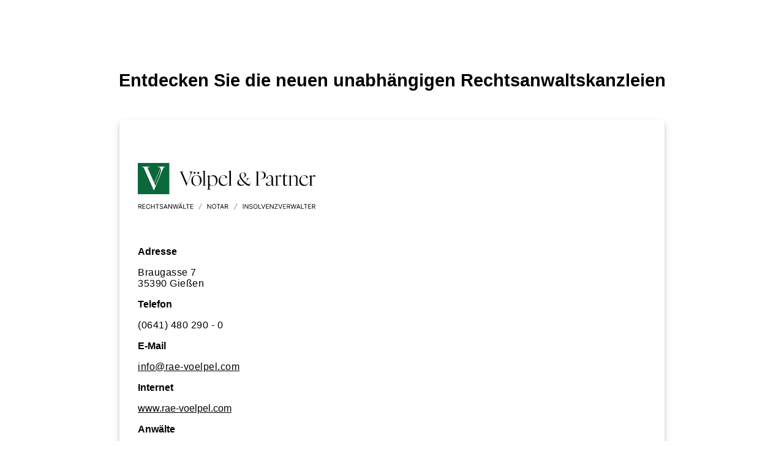

--- FILE ---
content_type: text/html
request_url: https://www.rae-voelpel.de/
body_size: 1146
content:
<!DOCTYPE html>
<html>
  <head>
    <title>Rechtsanwälte, Fachanwälte und Notare in Gießen - Völpel • Gliese • Hauk • Wege • Käs • Lichtenberg</title>
    <meta name="description" content="Entdecken Sie die neuen unabhängigen Rechtsanwaltskanzleien.">
    <meta charset="utf-8">
    <meta name="viewport" content="width=device-width, initial-scale=1">
    <meta name="color-scheme" content="light only">
  </head>
  <style type="text/css">
   *{box-sizing:border-box}body{margin:0;padding:0;font-family:Arial,Helvetica,sans-serif}.container{padding:1rem 1rem 0;min-width:320px}h1{font-family:sans-serif;color:#000;text-align:center;font-size:1.8rem;padding-bottom:1.8rem}.text-style{color:#776b5d}.card-container{display:flex;justify-content:center;flex-wrap:wrap;gap:0}.card-box{min-width:320px;background-color:#fff;flex:1;padding:30px;margin-bottom:60px;box-shadow:rgba(50,50,93,.25) 0 6px 12px -2px,rgba(0,0,0,.3) 0 3px 7px -3px}.logo-container{display:flex;align-items:center;min-height:160px}.logo-ggb{height:140px}.logo-partner{width:290px}.content-box a{text-decoration:underline;cursor:pointer;color:#000}.content-box a:hover{letter-spacing:2px;transition:1s ease-in}.content-box>p{font-weight:700}.list-anwalt p{font-weight:10px}.content-box span{letter-spacing:.5px}.block-container{display:flex;justify-content:center;gap:2rem;margin:auto auto 4rem;max-width:440px}#ggb-logo{flex:1}#ggb-logo img{width:100%}#vp-logo{flex:2}#vp-logo img{position:relative;top:30%}@media(min-width:420px){.card-container{max-width:440px;margin:auto}}@media(min-width:768px){.card-container{max-width:890px;margin:auto;gap:2.5rem}.container{margin-top:5rem}.block-container{display:none}}@media(min-width:900px){.card-container{gap:5rem}}
  </style>
  <body>
    <div class="container">
      <h1>Entdecken Sie die neuen unabhängigen Rechtsanwaltskanzleien</h1>
      <div id="block-container" class="block-container">
        <div id="vp-logo" class="block">
          <a href="#vp">
            <img class="block-partner" src="voelpel-partner.svg" alt="Logo Völpel &amp; Partner">
          </a>
        </div>
      </div>
      <div id="card-container" class="card-container">
        <div id="vp" class="card-box">
          <div class="logo-container">
            <a href="https://www.rae-voelpel.com/" target="_blank"><img class="logo-partner" src="voelpel-partner.svg" alt="Logo Völpel &amp; Partner"></a>
          </div>
          <div class="content-box">
            <p>Adresse</p>
            <span>Braugasse 7<br>35390 Gießen</span>
            <p>Telefon</p>
            <span>(0641) 480 290 - 0</span>
            <p>E-Mail</p>
            <span>
              <a href="mailto:info@rae-voelpel.com">info@rae-voelpel.com</a>
            </span>
            <p>Internet</p>
            <a href="https://www.rae-voelpel.com/" target="_blank" title="Rechtsanwälte und Notare in Gießen">www.rae-voelpel.com</a>
            <p>Anwälte</p>
            <div class="list-anwalt">
              <p>Rechtsanwalt &amp; Notar a.D. Bernd Völpel - Dipl.-Betriebswirt</p>
              <p>Rechtsanwalt &amp; Notar Michel Lichtenberg - Insolvenzverwalter</p>
              <p>Rechtsanwalt Gerhard Hauk - Fachanwalt für Arbeitsrecht</p>
              <p>Rechtsanwalt Gunter Wege - Fachanwalt für Insolvenz- und Sanierungsrecht</p>
              <p>Rechtsanwalt Holger Käs - Fachanwalt für Insolvenz- und Sanierungsrecht</p>
              <p>Rechtsanwalt Nils M. Eidam - Fachanwalt für Verkehrsrecht</p>
              <p>Rechtsanwalt Carsten Dormehl - Fachanwalt für Bank- und Kapitalmarktrecht</p>
              <p>Rechtsanwältin Lisa Völpel-Klaes - Schwerpunkt: Familienrecht, Diabetes-Recht Kinder</p>
            </div>
          </div>
        </div>
      </div>
    </div>
  </body>

  <script src="wechsel.js"></script>
</html>


--- FILE ---
content_type: image/svg+xml
request_url: https://www.rae-voelpel.de/voelpel-partner.svg
body_size: 3554
content:
<?xml version="1.0" encoding="UTF-8"?>
<svg id="Layer_2" data-name="Layer 2" xmlns="http://www.w3.org/2000/svg" viewBox="0 0 586.33 156.38">
  <defs>
    <style>
      .cls-1 {
        fill: #fff;
      }

      .cls-2 {
        fill: none;
        stroke: #000;
        stroke-miterlimit: 10;
      }

      .cls-3 {
        fill: #0b683b;
      }
    </style>
  </defs>
  <g id="Layer_1-2" data-name="Layer 1">
    <g>
      <g>
        <rect class="cls-3" width="104" height="104"/>
        <path class="cls-1" d="m64.97,12.39v.54l1.74.33c3.4.58,5.91,1.57,7.54,2.98.18.15.35.32.5.5l-20.67,49.79L31.66,15.11l7.81-2.17v-.54H13.86v.54l5.43,2.17,33.64,76.5h.21L84.83,15.11l5.31-2.17v-.54h-25.17Zm9.82,21.1c-1.27,4.38-3.31,9.97-6.13,16.77l-10.42,25.82-3.53-8.1,20.82-50.15c.78,1.32,1.16,3.01,1.16,5.09,0,2.67-.64,6.2-1.9,10.57Z"/>
      </g>
      <g>
        <path d="m140.87,30.04l-3.3-1.32v-.33h13.48v.33l-4.63,1.32,16.32,38.86,7.14-18.17c7.07-17.91,5.82-20.42-.99-21.81l-.99-.2v-.33h14.41v.33l-3.3,1.32-18.44,46.39h-.07l-19.63-46.39Z"/>
        <path d="m176.69,58.91c0-10.77,7-18.04,17.31-18.04s16.46,6.61,16.46,17.25-7.01,18.31-17.25,18.31-16.52-6.67-16.52-17.51Zm17.91,16.59c6.67,0,10.84-5.02,10.84-15.73s-4.76-17.98-12.56-17.98c-6.54,0-11.1,4.82-11.1,15.6s5.02,18.11,12.82,18.11Zm-7.2-45.86c1.85,0,3.24,1.39,3.24,3.24s-1.39,3.3-3.24,3.3-3.17-1.45-3.17-3.3,1.32-3.24,3.17-3.24Zm12.23,0c1.85,0,3.24,1.39,3.24,3.24s-1.39,3.3-3.24,3.3-3.17-1.45-3.17-3.3,1.32-3.24,3.17-3.24Z"/>
        <path d="m212.77,75.11l3.97-1.32V29.37l-3.97-.66v-.33l8.59-3.17h.07v48.57l3.97,1.32v.33h-12.62v-.33Z"/>
        <path d="m228.03,88.32l3.97-1.32v-42.03l-3.97-.66v-.33l8.59-3.11h.07v5.95c3.7-3.3,7.47-5.95,12.49-5.95,7.67,0,13.94,5.82,13.94,16.72,0,11.76-7.6,18.83-16.72,18.83-4.3,0-8.19-1.59-9.71-2.25v12.82l5.29,1.32v.33h-13.94v-.33Zm18.64-12.69c6.61,0,11.7-5.02,11.7-15.53,0-11.04-5.68-16.52-12.29-16.52-3.7,0-6.81,1.72-9.38,4.16v22.14c1.39,2.18,4.43,5.75,9.98,5.75Z"/>
        <path d="m266.76,59.71c0-11.17,7.2-18.83,16.92-18.83,6.81,0,11.1,3.9,11.56,9.32h-23.06c-.46,1.78-.73,3.7-.73,5.88,0,10.38,5.75,16.98,14.01,16.98,6.28,0,9.38-3.04,11.37-9.65l.4.07c-1.59,6.48-4.56,12.95-14.6,12.95-9.45,0-15.86-6.48-15.86-16.72Zm23.2-10.38c-.66-4.69-3.63-7.47-8.13-7.47s-8,2.91-9.45,7.67l17.58-.2Z"/>
        <path d="m298.55,75.11l3.96-1.32V29.37l-3.96-.66v-.33l8.59-3.17h.07v48.57l3.97,1.32v.33h-12.62v-.33Z"/>
        <path d="m353.4,69.02c-3.6,4.74-6.66,7.2-12.66,7.2-7.8,0-12.36-4.44-12.36-10.2,0-5.16,3.48-9.12,11.52-12.6-2.7-4.08-4.26-7.74-4.26-11.1,0-6.06,4.86-10.5,11.82-10.5,6.36,0,10.02,3.66,10.02,8.22,0,3.78-2.58,7.14-10.92,11.04l-.18-.36c3.84-2.04,6.72-4.74,6.72-10.02s-3-8.1-6.78-8.1-6.9,2.64-6.9,7.74,3.24,10.08,9.48,17.34c2.34,2.7,4.68,5.16,6.84,7.14l2.16-3.3c5.1-7.86,4.02-9.3-.66-10.14l-1.32-.24v-.3h13.14v.3l-4.26,1.2-8.58,12.9c4.14,3.66,7.92,5.88,10.92,5.88,2.28,0,3.54-1.32,3.78-7.5h.36v3.24c0,5.04-1.32,9.36-4.92,9.36s-8.34-2.94-12.96-7.2Zm-9.9,3.9c4.56,0,7.26-1.68,9.42-4.32-2.64-2.46-5.22-5.28-7.68-8.22-1.92-2.28-3.6-4.44-4.98-6.48-4.08,2.16-6.96,5.04-6.96,9.84,0,5.64,3.66,9.18,10.2,9.18Z"/>
        <path d="m387.74,75.11l4.63-1.32V30.04l-4.63-1.32v-.33h18.24c10.77,0,16.26,4.69,16.26,12.42,0,8.99-7.27,12.95-15.93,12.95-2.25,0-3.57-.26-4.16-.4v-.53c.73.13,1.79.26,3.11.26,7.07,0,11.5-3.77,11.5-11.7,0-8.46-5.02-12.29-12.09-12.29h-7.2v44.67l5.29,1.32v.33h-15v-.33Z"/>
        <path d="m422.57,70.15c0-1.92.92-3.04,5.42-4.89l13.48-5.48v-9.78c0-5.22-2.38-7.27-6.21-7.27-4.23,0-6.94,2.45-6.94,5.75,0,1.32.33,2.44.66,3.3-.33.26-1.12.73-2.18.73-1.52,0-2.51-.93-2.51-2.51s1.06-3.17,4.82-5.75c3.57-2.45,5.82-3.37,8.26-3.37,4.96,0,8.79,3.11,8.79,9.12v21.48c0,1.72,1.19,2.78,2.64,2.78,1.12,0,1.85-.26,2.78-.66v.33c-2.25,1.19-4.16,2.31-6.08,2.31-2.45,0-4.03-1.52-4.03-4.76v-1.65c-1.72,3.44-5.55,6.61-10.51,6.61-5.35,0-8.39-3.17-8.39-6.28Zm11.1,3.63c3.9,0,6.87-2.64,7.8-5.55v-7.67l-10.24,4.23c-3.3,1.39-4.1,2.31-4.1,3.9,0,2.78,2.58,5.09,6.54,5.09Z"/>
        <path d="m452.57,75.11l3.97-1.32v-28.81l-3.97-.66v-.33l8.59-3.11h.07v4.89c2.38-1.98,6.08-4.89,9.38-4.89,1.98,0,3.24,1.06,3.24,2.91,0,1.19-.53,1.98-1.06,2.51-1.59-.86-3.7-1.78-6.01-1.78-2.05,0-3.9.73-5.55,2.05v27.23l4.56,1.32v.33h-13.22v-.33Z"/>
        <path d="m480.33,70.15v-26.3h-3.83v-.33c3.63-1.52,7-5.09,8.19-9.12h.33v7.47h9.05v1.98h-9.05v25.44c0,2.64,1.45,4.3,4.3,4.3,2.51,0,4.03-1.19,5.88-2.78l.27.26c-3.57,3.57-5.75,5.35-8.72,5.35-3.77,0-6.41-2.25-6.41-6.28Z"/>
        <path d="m496.78,75.11l3.97-1.32v-28.81l-3.97-.66v-.33l8.59-3.11h.07v6.08c5.62-3.9,9.85-6.08,13.08-6.08,5.49,0,8.79,3.7,8.79,9.38v23.53l3.83,1.32v.33h-12.49v-.33l3.97-1.32v-22.87c0-4.96-2.78-7.4-6.81-7.4-3.44,0-6.28,1.45-10.38,4.3v25.97l3.96,1.32v.33h-12.62v-.33Z"/>
        <path d="m533.13,59.71c0-11.17,7.2-18.83,16.92-18.83,6.81,0,11.1,3.9,11.56,9.32h-23.06c-.46,1.78-.73,3.7-.73,5.88,0,10.38,5.75,16.98,14.01,16.98,6.28,0,9.38-3.04,11.37-9.65l.4.07c-1.59,6.48-4.56,12.95-14.61,12.95-9.45,0-15.86-6.48-15.86-16.72Zm23.2-10.38c-.66-4.69-3.63-7.47-8.13-7.47s-8,2.91-9.45,7.67l17.58-.2Z"/>
        <path d="m564.92,75.11l3.96-1.32v-28.81l-3.96-.66v-.33l8.59-3.11h.07v4.89c2.38-1.98,6.08-4.89,9.38-4.89,1.98,0,3.24,1.06,3.24,2.91,0,1.19-.53,1.98-1.06,2.51-1.59-.86-3.7-1.78-6.01-1.78-2.05,0-3.9.73-5.55,2.05v27.23l4.56,1.32v.33h-13.22v-.33Z"/>
      </g>
      <g>
        <g>
          <g>
            <path d="m1.83,152.65v-15.44h5.22c1.21,0,2.2.21,2.97.61.77.41,1.35.97,1.72,1.69s.56,1.53.56,2.44-.19,1.72-.56,2.42c-.37.7-.94,1.26-1.71,1.66-.77.4-1.75.6-2.95.6H2.86v-1.69h4.16c.82,0,1.49-.12,1.99-.36.5-.24.87-.58,1.1-1.03.23-.45.34-.98.34-1.59s-.12-1.16-.35-1.62c-.23-.46-.6-.82-1.11-1.08s-1.18-.38-2.01-.38h-3.29v13.78h-1.87Zm7.27-6.94l3.8,6.94h-2.17l-3.74-6.94h2.11Z"/>
            <path d="m15.4,152.65v-15.44h9.32v1.66h-7.45v5.22h6.97v1.66h-6.97v5.25h7.57v1.66h-9.44Z"/>
            <path d="m40.53,142.03h-1.87c-.11-.54-.3-1.01-.58-1.42-.27-.41-.61-.75-1-1.03-.39-.28-.82-.49-1.29-.63s-.97-.21-1.48-.21c-.94,0-1.78.24-2.54.71-.76.47-1.36,1.17-1.8,2.09s-.67,2.05-.67,3.39.22,2.47.67,3.39,1.05,1.62,1.8,2.09c.76.47,1.6.71,2.54.71.51,0,1.01-.07,1.48-.21.47-.14.9-.35,1.29-.63.39-.28.72-.62,1-1.03.27-.41.47-.88.58-1.41h1.87c-.14.79-.4,1.5-.77,2.12-.37.62-.83,1.15-1.39,1.59-.55.43-1.17.77-1.86.99-.69.23-1.42.34-2.2.34-1.32,0-2.49-.32-3.51-.96s-1.83-1.56-2.42-2.75c-.59-1.19-.88-2.59-.88-4.22s.29-3.04.88-4.22c.59-1.19,1.4-2.1,2.42-2.74s2.2-.96,3.51-.96c.78,0,1.51.11,2.2.34.69.23,1.31.56,1.86.99.55.44,1.02.96,1.39,1.58.37.62.63,1.33.77,2.12Z"/>
            <path d="m43.54,152.65v-15.44h1.87v6.88h8.23v-6.88h1.87v15.44h-1.87v-6.91h-8.23v6.91h-1.87Z"/>
            <path d="m58.41,138.87v-1.66h11.58v1.66h-4.86v13.78h-1.87v-13.78h-4.86Z"/>
            <path d="m81.33,141.07c-.09-.76-.46-1.36-1.1-1.78-.64-.42-1.43-.63-2.37-.63-.68,0-1.28.11-1.79.33s-.91.53-1.19.91c-.28.39-.43.83-.43,1.32,0,.41.1.77.3,1.06.2.29.45.54.77.73s.64.35.98.48c.34.12.66.22.94.3l1.57.42c.4.11.85.25,1.35.44.5.19.97.44,1.43.76s.83.73,1.13,1.23c.3.5.44,1.11.44,1.83,0,.83-.22,1.59-.65,2.26-.44.67-1.07,1.21-1.9,1.61-.83.4-1.84.6-3.03.6-1.11,0-2.06-.18-2.87-.54-.81-.36-1.44-.86-1.9-1.49-.46-.64-.72-1.38-.78-2.22h1.93c.05.58.25,1.06.59,1.44.34.38.78.66,1.31.84s1.1.28,1.72.28c.71,0,1.35-.12,1.92-.35s1.02-.56,1.35-.98c.33-.42.5-.91.5-1.47,0-.51-.14-.93-.43-1.25-.29-.32-.66-.58-1.13-.78s-.97-.38-1.52-.53l-1.9-.54c-1.21-.35-2.16-.84-2.87-1.49-.7-.64-1.06-1.49-1.06-2.53,0-.86.23-1.62.7-2.27.47-.65,1.1-1.15,1.9-1.51.8-.36,1.69-.54,2.67-.54s1.88.18,2.65.53c.77.35,1.39.84,1.84,1.45.45.61.69,1.31.72,2.09h-1.81Z"/>
            <path d="m87.06,152.65h-1.96l5.67-15.44h1.93l5.67,15.44h-1.96l-4.61-13h-.12l-4.61,13Zm.72-6.03h7.9v1.66h-7.9v-1.66Z"/>
            <path d="m113.03,137.21v15.44h-1.81l-8.42-12.12h-.15v12.12h-1.87v-15.44h1.81l8.44,12.15h.15v-12.15h1.84Z"/>
            <path d="m119.58,152.65l-4.22-15.44h1.9l3.23,12.58h.15l3.29-12.58h2.11l3.29,12.58h.15l3.23-12.58h1.9l-4.22,15.44h-1.93l-3.41-12.31h-.12l-3.41,12.31h-1.93Z"/>
            <path d="m136.35,152.65h-1.96l5.67-15.44h1.93l5.67,15.44h-1.96l-4.61-13h-.12l-4.61,13Zm.72-6.03h7.9v1.66h-7.9v-1.66Zm1.78-11.34c-.32,0-.6-.12-.84-.37-.24-.24-.37-.52-.37-.84,0-.35.12-.63.37-.86.24-.23.52-.34.84-.34.35,0,.63.11.86.34.23.23.34.52.34.86,0,.32-.11.6-.34.84-.23.24-.52.37-.86.37Zm4.34,0c-.32,0-.6-.12-.84-.37-.24-.24-.37-.52-.37-.84,0-.35.12-.63.37-.86.24-.23.52-.34.84-.34.35,0,.63.11.86.34.23.23.34.52.34.86,0,.32-.11.6-.34.84-.23.24-.52.37-.86.37Z"/>
            <path d="m150.07,152.65v-15.44h1.87v13.78h7.18v1.66h-9.05Z"/>
            <path d="m159.12,138.87v-1.66h11.58v1.66h-4.86v13.78h-1.87v-13.78h-4.86Z"/>
            <path d="m173.6,152.65v-15.44h9.32v1.66h-7.45v5.22h6.97v1.66h-6.97v5.25h7.57v1.66h-9.44Z"/>
          </g>
          <g>
            <path d="m241.8,137.21v15.44h-1.81l-8.42-12.12h-.15v12.12h-1.87v-15.44h1.81l8.44,12.15h.15v-12.15h1.84Z"/>
            <path d="m258.57,144.93c0,1.63-.29,3.04-.88,4.22-.59,1.19-1.39,2.1-2.42,2.75-1.03.64-2.2.96-3.51.96s-2.49-.32-3.51-.96-1.83-1.56-2.42-2.75c-.59-1.19-.88-2.59-.88-4.22s.29-3.04.88-4.22c.59-1.19,1.4-2.1,2.42-2.74s2.2-.96,3.51-.96,2.49.32,3.51.96c1.03.64,1.83,1.56,2.42,2.74.59,1.19.88,2.59.88,4.22Zm-1.81,0c0-1.34-.22-2.47-.67-3.39s-1.05-1.62-1.8-2.09c-.76-.47-1.6-.71-2.54-.71s-1.78.24-2.54.71c-.76.47-1.36,1.17-1.8,2.09s-.67,2.05-.67,3.39.22,2.47.67,3.39,1.05,1.62,1.8,2.09c.76.47,1.6.71,2.54.71s1.78-.24,2.54-.71c.76-.47,1.36-1.17,1.8-2.09s.67-2.05.67-3.39Z"/>
            <path d="m260.23,138.87v-1.66h11.58v1.66h-4.86v13.78h-1.87v-13.78h-4.86Z"/>
            <path d="m273.53,152.65h-1.96l5.67-15.44h1.93l5.67,15.44h-1.96l-4.61-13h-.12l-4.61,13Zm.72-6.03h7.9v1.66h-7.9v-1.66Z"/>
            <path d="m287.25,152.65v-15.44h5.22c1.21,0,2.2.21,2.97.61.77.41,1.35.97,1.72,1.69s.56,1.53.56,2.44-.19,1.72-.56,2.42c-.37.7-.94,1.26-1.71,1.66-.77.4-1.75.6-2.95.6h-4.22v-1.69h4.16c.82,0,1.49-.12,1.99-.36.5-.24.87-.58,1.1-1.03.23-.45.34-.98.34-1.59s-.12-1.16-.35-1.62c-.23-.46-.6-.82-1.11-1.08s-1.18-.38-2.01-.38h-3.29v13.78h-1.87Zm7.27-6.94l3.8,6.94h-2.17l-3.74-6.94h2.11Z"/>
          </g>
          <g>
            <path d="m348.87,137.21v15.44h-1.87v-15.44h1.87Z"/>
            <path d="m364.86,137.21v15.44h-1.81l-8.42-12.12h-.15v12.12h-1.87v-15.44h1.81l8.44,12.15h.15v-12.15h1.84Z"/>
            <path d="m377.04,141.07c-.09-.76-.46-1.36-1.1-1.78-.64-.42-1.43-.63-2.37-.63-.68,0-1.28.11-1.79.33s-.91.53-1.19.91c-.28.39-.43.83-.43,1.32,0,.41.1.77.3,1.06.2.29.45.54.77.73.31.19.64.35.98.48.34.12.66.22.94.3l1.57.42c.4.11.85.25,1.35.44.5.19.97.44,1.43.76s.83.73,1.13,1.23c.3.5.45,1.11.45,1.83,0,.83-.22,1.59-.65,2.26-.44.67-1.07,1.21-1.9,1.61-.83.4-1.84.6-3.03.6-1.11,0-2.06-.18-2.87-.54-.81-.36-1.44-.86-1.9-1.49-.46-.64-.72-1.38-.78-2.22h1.93c.05.58.25,1.06.59,1.44.34.38.78.66,1.31.84.53.18,1.1.28,1.71.28.71,0,1.36-.12,1.92-.35s1.02-.56,1.35-.98c.33-.42.5-.91.5-1.47,0-.51-.14-.93-.43-1.25-.29-.32-.66-.58-1.13-.78-.47-.2-.97-.38-1.52-.53l-1.9-.54c-1.21-.35-2.16-.84-2.87-1.49-.7-.64-1.05-1.49-1.05-2.53,0-.86.23-1.62.71-2.27.47-.65,1.1-1.15,1.9-1.51.8-.36,1.69-.54,2.67-.54s1.88.18,2.65.53c.77.35,1.39.84,1.84,1.45s.7,1.31.72,2.09h-1.81Z"/>
            <path d="m395.17,144.93c0,1.63-.29,3.04-.88,4.22-.59,1.19-1.39,2.1-2.42,2.75s-2.2.96-3.51.96-2.49-.32-3.51-.96-1.83-1.56-2.42-2.75-.88-2.59-.88-4.22.29-3.04.88-4.22c.59-1.19,1.39-2.1,2.42-2.74s2.2-.96,3.51-.96,2.49.32,3.51.96,1.83,1.56,2.42,2.74c.59,1.19.88,2.59.88,4.22Zm-1.81,0c0-1.34-.22-2.47-.67-3.39-.45-.92-1.05-1.62-1.8-2.09-.76-.47-1.6-.71-2.54-.71s-1.78.24-2.54.71c-.76.47-1.36,1.17-1.8,2.09-.44.92-.67,2.05-.67,3.39s.22,2.47.67,3.39c.45.92,1.05,1.62,1.8,2.09.76.47,1.6.71,2.54.71s1.78-.24,2.54-.71c.76-.47,1.36-1.17,1.8-2.09.44-.92.67-2.05.67-3.39Z"/>
            <path d="m398.31,152.65v-15.44h1.87v13.78h7.18v1.66h-9.05Z"/>
            <path d="m409.43,137.21l4.58,13h.18l4.58-13h1.96l-5.67,15.44h-1.93l-5.67-15.44h1.96Z"/>
            <path d="m423.16,152.65v-15.44h9.32v1.66h-7.45v5.22h6.97v1.66h-6.97v5.25h7.57v1.66h-9.44Z"/>
            <path d="m448.1,137.21v15.44h-1.81l-8.42-12.12h-.15v12.12h-1.87v-15.44h1.81l8.45,12.15h.15v-12.15h1.84Z"/>
            <path d="m451.33,152.65v-1.36l8.32-12.43h-8.42v-1.66h10.65v1.36l-8.32,12.43h8.42v1.66h-10.65Z"/>
            <path d="m465.75,137.21l4.58,13h.18l4.58-13h1.96l-5.67,15.44h-1.93l-5.67-15.44h1.96Z"/>
            <path d="m479.47,152.65v-15.44h9.32v1.66h-7.45v5.22h6.97v1.66h-6.97v5.25h7.57v1.66h-9.44Z"/>
            <path d="m492.17,152.65v-15.44h5.22c1.21,0,2.2.21,2.97.61.77.41,1.35.97,1.72,1.69s.56,1.53.56,2.44-.19,1.72-.56,2.42c-.37.7-.94,1.26-1.71,1.66s-1.75.6-2.95.6h-4.22v-1.69h4.16c.82,0,1.49-.12,1.99-.36.5-.24.87-.58,1.1-1.03.23-.45.34-.98.34-1.59s-.12-1.16-.35-1.62c-.23-.46-.6-.82-1.11-1.08s-1.18-.38-2.01-.38h-3.29v13.78h-1.87Zm7.27-6.94l3.8,6.94h-2.17l-3.74-6.94h2.11Z"/>
            <path d="m508.54,152.65l-4.22-15.44h1.9l3.23,12.58h.15l3.29-12.58h2.11l3.29,12.58h.15l3.23-12.58h1.9l-4.22,15.44h-1.93l-3.41-12.31h-.12l-3.41,12.31h-1.93Z"/>
            <path d="m525.31,152.65h-1.96l5.67-15.44h1.93l5.67,15.44h-1.96l-4.61-13h-.12l-4.62,13Zm.72-6.03h7.9v1.66h-7.9v-1.66Z"/>
            <path d="m539.04,152.65v-15.44h1.87v13.78h7.18v1.66h-9.05Z"/>
            <path d="m548.09,138.87v-1.66h11.58v1.66h-4.86v13.78h-1.87v-13.78h-4.86Z"/>
            <path d="m562.56,152.65v-15.44h9.32v1.66h-7.45v5.22h6.97v1.66h-6.97v5.25h7.57v1.66h-9.44Z"/>
            <path d="m575.26,152.65v-15.44h5.22c1.21,0,2.2.21,2.97.61.77.41,1.35.97,1.72,1.69s.56,1.53.56,2.44-.19,1.72-.56,2.42c-.37.7-.94,1.26-1.71,1.66s-1.75.6-2.95.6h-4.22v-1.69h4.16c.82,0,1.49-.12,1.99-.36.5-.24.87-.58,1.1-1.03.23-.45.34-.98.34-1.59s-.12-1.16-.35-1.62c-.23-.46-.6-.82-1.11-1.08s-1.18-.38-2.01-.38h-3.29v13.78h-1.87Zm7.27-6.94l3.8,6.94h-2.17l-3.74-6.94h2.11Z"/>
          </g>
        </g>
        <line class="cls-2" x1="200.16" y1="156.15" x2="211.38" y2="134.94"/>
        <line class="cls-2" x1="317.23" y1="156.15" x2="328.46" y2="134.94"/>
      </g>
    </g>
  </g>
</svg>